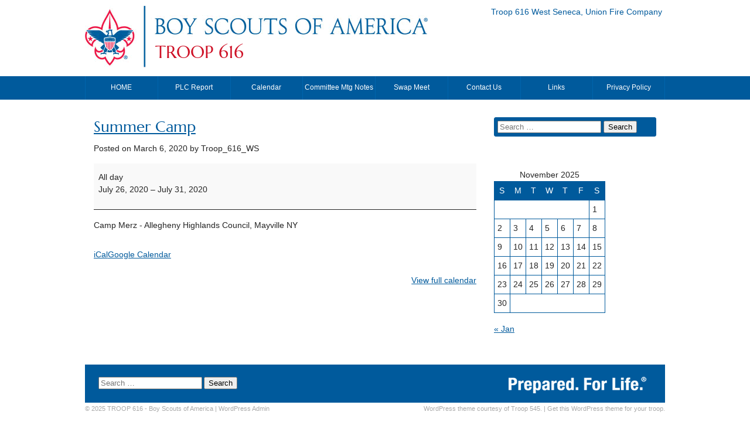

--- FILE ---
content_type: text/html; charset=UTF-8
request_url: https://www.gotroop616.org/mc-events/summer-camp/
body_size: 9936
content:
<!DOCTYPE html>

<html lang="en-US">

<head>

	<meta http-equiv="X-UA-Compatible" content="IE=edge,chrome=1"/>
	<meta charset="UTF-8">
	<meta name="viewport" content="width=device-width, initial-scale=1, maximum-scale=1" /> 
	<title>Summer Camp | TROOP 616TROOP 616 | Troop 616 West Seneca, Union Fire Company</title> 
	<!--[if (lt IE 9)&(!IEMobile)]>
		<script src="https://www.gotroop616.org/wp-content/themes/scouttroop-ns8l0x/js/css3-mediaqueries.js" /></script>
		<script src="https://www.gotroop616.org/wp-content/themes/scouttroop-ns8l0x/js/html5shiv.js"></script />
		<script src="https://www.gotroop616.org/wp-content/themes/scouttroop-ns8l0x/js/html5shiv-printshiv.js" /></script>
	<![endif]-->
	<link rel="pingback" href="https://www.gotroop616.org/xmlrpc.php" />
	<link rel="stylesheet" href='//fonts.googleapis.com/css?family=Marcellus&subset=latin-ext,latin' />
	<meta name='robots' content='index, follow, max-image-preview:large, max-snippet:-1, max-video-preview:-1' />
	<style>img:is([sizes="auto" i], [sizes^="auto," i]) { contain-intrinsic-size: 3000px 1500px }</style>
	
	<!-- This site is optimized with the Yoast SEO plugin v24.9 - https://yoast.com/wordpress/plugins/seo/ -->
	<meta property="og:locale" content="en_US" />
	<meta property="og:type" content="article" />
	<meta property="og:title" content="Summer Camp | TROOP 616" />
	<meta property="og:description" content="Camp Merz &#8211; Allegheny Highlands Council, Mayville NY" />
	<meta property="og:url" content="https://www.gotroop616.org/mc-events/summer-camp/" />
	<meta property="og:site_name" content="TROOP 616" />
	<meta property="article:publisher" content="https://www.facebook.com/Troop616WNY/" />
	<meta name="twitter:card" content="summary_large_image" />
	<script type="application/ld+json" class="yoast-schema-graph">{"@context":"https://schema.org","@graph":[{"@type":"WebPage","@id":"https://www.gotroop616.org/mc-events/summer-camp/","url":"https://www.gotroop616.org/mc-events/summer-camp/","name":"Summer Camp | TROOP 616","isPartOf":{"@id":"http://www.gotroop616.org.dream.website/#website"},"datePublished":"2020-03-07T01:09:20+00:00","breadcrumb":{"@id":"https://www.gotroop616.org/mc-events/summer-camp/#breadcrumb"},"inLanguage":"en-US","potentialAction":[{"@type":"ReadAction","target":["https://www.gotroop616.org/mc-events/summer-camp/"]}]},{"@type":"BreadcrumbList","@id":"https://www.gotroop616.org/mc-events/summer-camp/#breadcrumb","itemListElement":[{"@type":"ListItem","position":1,"name":"Home","item":"http://www.gotroop616.org.dream.website/"},{"@type":"ListItem","position":2,"name":"Summer Camp"}]},{"@type":"WebSite","@id":"http://www.gotroop616.org.dream.website/#website","url":"http://www.gotroop616.org.dream.website/","name":"TROOP 616","description":"Troop 616 West Seneca, Union Fire Company","publisher":{"@id":"http://www.gotroop616.org.dream.website/#organization"},"potentialAction":[{"@type":"SearchAction","target":{"@type":"EntryPoint","urlTemplate":"http://www.gotroop616.org.dream.website/?s={search_term_string}"},"query-input":{"@type":"PropertyValueSpecification","valueRequired":true,"valueName":"search_term_string"}}],"inLanguage":"en-US"},{"@type":"Organization","@id":"http://www.gotroop616.org.dream.website/#organization","name":"Troop 616","url":"http://www.gotroop616.org.dream.website/","logo":{"@type":"ImageObject","inLanguage":"en-US","@id":"http://www.gotroop616.org.dream.website/#/schema/logo/image/","url":"https://www.gotroop616.org/wp-content/uploads/2020/01/Scouts_CleanLogo_450x475.png","contentUrl":"https://www.gotroop616.org/wp-content/uploads/2020/01/Scouts_CleanLogo_450x475.png","width":450,"height":475,"caption":"Troop 616"},"image":{"@id":"http://www.gotroop616.org.dream.website/#/schema/logo/image/"},"sameAs":["https://www.facebook.com/Troop616WNY/"]}]}</script>
	<!-- / Yoast SEO plugin. -->


<link rel="alternate" type="application/rss+xml" title="TROOP 616 &raquo; Feed" href="https://www.gotroop616.org/feed/" />
<link rel="alternate" type="application/rss+xml" title="TROOP 616 &raquo; Comments Feed" href="https://www.gotroop616.org/comments/feed/" />
		<!-- This site uses the Google Analytics by MonsterInsights plugin v9.4.1 - Using Analytics tracking - https://www.monsterinsights.com/ -->
		<!-- Note: MonsterInsights is not currently configured on this site. The site owner needs to authenticate with Google Analytics in the MonsterInsights settings panel. -->
					<!-- No tracking code set -->
				<!-- / Google Analytics by MonsterInsights -->
		<script type="text/javascript">
/* <![CDATA[ */
window._wpemojiSettings = {"baseUrl":"https:\/\/s.w.org\/images\/core\/emoji\/16.0.1\/72x72\/","ext":".png","svgUrl":"https:\/\/s.w.org\/images\/core\/emoji\/16.0.1\/svg\/","svgExt":".svg","source":{"concatemoji":"https:\/\/www.gotroop616.org\/wp-includes\/js\/wp-emoji-release.min.js?ver=6.8.3"}};
/*! This file is auto-generated */
!function(s,n){var o,i,e;function c(e){try{var t={supportTests:e,timestamp:(new Date).valueOf()};sessionStorage.setItem(o,JSON.stringify(t))}catch(e){}}function p(e,t,n){e.clearRect(0,0,e.canvas.width,e.canvas.height),e.fillText(t,0,0);var t=new Uint32Array(e.getImageData(0,0,e.canvas.width,e.canvas.height).data),a=(e.clearRect(0,0,e.canvas.width,e.canvas.height),e.fillText(n,0,0),new Uint32Array(e.getImageData(0,0,e.canvas.width,e.canvas.height).data));return t.every(function(e,t){return e===a[t]})}function u(e,t){e.clearRect(0,0,e.canvas.width,e.canvas.height),e.fillText(t,0,0);for(var n=e.getImageData(16,16,1,1),a=0;a<n.data.length;a++)if(0!==n.data[a])return!1;return!0}function f(e,t,n,a){switch(t){case"flag":return n(e,"\ud83c\udff3\ufe0f\u200d\u26a7\ufe0f","\ud83c\udff3\ufe0f\u200b\u26a7\ufe0f")?!1:!n(e,"\ud83c\udde8\ud83c\uddf6","\ud83c\udde8\u200b\ud83c\uddf6")&&!n(e,"\ud83c\udff4\udb40\udc67\udb40\udc62\udb40\udc65\udb40\udc6e\udb40\udc67\udb40\udc7f","\ud83c\udff4\u200b\udb40\udc67\u200b\udb40\udc62\u200b\udb40\udc65\u200b\udb40\udc6e\u200b\udb40\udc67\u200b\udb40\udc7f");case"emoji":return!a(e,"\ud83e\udedf")}return!1}function g(e,t,n,a){var r="undefined"!=typeof WorkerGlobalScope&&self instanceof WorkerGlobalScope?new OffscreenCanvas(300,150):s.createElement("canvas"),o=r.getContext("2d",{willReadFrequently:!0}),i=(o.textBaseline="top",o.font="600 32px Arial",{});return e.forEach(function(e){i[e]=t(o,e,n,a)}),i}function t(e){var t=s.createElement("script");t.src=e,t.defer=!0,s.head.appendChild(t)}"undefined"!=typeof Promise&&(o="wpEmojiSettingsSupports",i=["flag","emoji"],n.supports={everything:!0,everythingExceptFlag:!0},e=new Promise(function(e){s.addEventListener("DOMContentLoaded",e,{once:!0})}),new Promise(function(t){var n=function(){try{var e=JSON.parse(sessionStorage.getItem(o));if("object"==typeof e&&"number"==typeof e.timestamp&&(new Date).valueOf()<e.timestamp+604800&&"object"==typeof e.supportTests)return e.supportTests}catch(e){}return null}();if(!n){if("undefined"!=typeof Worker&&"undefined"!=typeof OffscreenCanvas&&"undefined"!=typeof URL&&URL.createObjectURL&&"undefined"!=typeof Blob)try{var e="postMessage("+g.toString()+"("+[JSON.stringify(i),f.toString(),p.toString(),u.toString()].join(",")+"));",a=new Blob([e],{type:"text/javascript"}),r=new Worker(URL.createObjectURL(a),{name:"wpTestEmojiSupports"});return void(r.onmessage=function(e){c(n=e.data),r.terminate(),t(n)})}catch(e){}c(n=g(i,f,p,u))}t(n)}).then(function(e){for(var t in e)n.supports[t]=e[t],n.supports.everything=n.supports.everything&&n.supports[t],"flag"!==t&&(n.supports.everythingExceptFlag=n.supports.everythingExceptFlag&&n.supports[t]);n.supports.everythingExceptFlag=n.supports.everythingExceptFlag&&!n.supports.flag,n.DOMReady=!1,n.readyCallback=function(){n.DOMReady=!0}}).then(function(){return e}).then(function(){var e;n.supports.everything||(n.readyCallback(),(e=n.source||{}).concatemoji?t(e.concatemoji):e.wpemoji&&e.twemoji&&(t(e.twemoji),t(e.wpemoji)))}))}((window,document),window._wpemojiSettings);
/* ]]> */
</script>
<style id='wp-emoji-styles-inline-css' type='text/css'>

	img.wp-smiley, img.emoji {
		display: inline !important;
		border: none !important;
		box-shadow: none !important;
		height: 1em !important;
		width: 1em !important;
		margin: 0 0.07em !important;
		vertical-align: -0.1em !important;
		background: none !important;
		padding: 0 !important;
	}
</style>
<link rel='stylesheet' id='wp-block-library-css' href='https://www.gotroop616.org/wp-includes/css/dist/block-library/style.min.css?ver=6.8.3' type='text/css' media='all' />
<style id='classic-theme-styles-inline-css' type='text/css'>
/*! This file is auto-generated */
.wp-block-button__link{color:#fff;background-color:#32373c;border-radius:9999px;box-shadow:none;text-decoration:none;padding:calc(.667em + 2px) calc(1.333em + 2px);font-size:1.125em}.wp-block-file__button{background:#32373c;color:#fff;text-decoration:none}
</style>
<style id='global-styles-inline-css' type='text/css'>
:root{--wp--preset--aspect-ratio--square: 1;--wp--preset--aspect-ratio--4-3: 4/3;--wp--preset--aspect-ratio--3-4: 3/4;--wp--preset--aspect-ratio--3-2: 3/2;--wp--preset--aspect-ratio--2-3: 2/3;--wp--preset--aspect-ratio--16-9: 16/9;--wp--preset--aspect-ratio--9-16: 9/16;--wp--preset--color--black: #000000;--wp--preset--color--cyan-bluish-gray: #abb8c3;--wp--preset--color--white: #ffffff;--wp--preset--color--pale-pink: #f78da7;--wp--preset--color--vivid-red: #cf2e2e;--wp--preset--color--luminous-vivid-orange: #ff6900;--wp--preset--color--luminous-vivid-amber: #fcb900;--wp--preset--color--light-green-cyan: #7bdcb5;--wp--preset--color--vivid-green-cyan: #00d084;--wp--preset--color--pale-cyan-blue: #8ed1fc;--wp--preset--color--vivid-cyan-blue: #0693e3;--wp--preset--color--vivid-purple: #9b51e0;--wp--preset--gradient--vivid-cyan-blue-to-vivid-purple: linear-gradient(135deg,rgba(6,147,227,1) 0%,rgb(155,81,224) 100%);--wp--preset--gradient--light-green-cyan-to-vivid-green-cyan: linear-gradient(135deg,rgb(122,220,180) 0%,rgb(0,208,130) 100%);--wp--preset--gradient--luminous-vivid-amber-to-luminous-vivid-orange: linear-gradient(135deg,rgba(252,185,0,1) 0%,rgba(255,105,0,1) 100%);--wp--preset--gradient--luminous-vivid-orange-to-vivid-red: linear-gradient(135deg,rgba(255,105,0,1) 0%,rgb(207,46,46) 100%);--wp--preset--gradient--very-light-gray-to-cyan-bluish-gray: linear-gradient(135deg,rgb(238,238,238) 0%,rgb(169,184,195) 100%);--wp--preset--gradient--cool-to-warm-spectrum: linear-gradient(135deg,rgb(74,234,220) 0%,rgb(151,120,209) 20%,rgb(207,42,186) 40%,rgb(238,44,130) 60%,rgb(251,105,98) 80%,rgb(254,248,76) 100%);--wp--preset--gradient--blush-light-purple: linear-gradient(135deg,rgb(255,206,236) 0%,rgb(152,150,240) 100%);--wp--preset--gradient--blush-bordeaux: linear-gradient(135deg,rgb(254,205,165) 0%,rgb(254,45,45) 50%,rgb(107,0,62) 100%);--wp--preset--gradient--luminous-dusk: linear-gradient(135deg,rgb(255,203,112) 0%,rgb(199,81,192) 50%,rgb(65,88,208) 100%);--wp--preset--gradient--pale-ocean: linear-gradient(135deg,rgb(255,245,203) 0%,rgb(182,227,212) 50%,rgb(51,167,181) 100%);--wp--preset--gradient--electric-grass: linear-gradient(135deg,rgb(202,248,128) 0%,rgb(113,206,126) 100%);--wp--preset--gradient--midnight: linear-gradient(135deg,rgb(2,3,129) 0%,rgb(40,116,252) 100%);--wp--preset--font-size--small: 13px;--wp--preset--font-size--medium: 20px;--wp--preset--font-size--large: 36px;--wp--preset--font-size--x-large: 42px;--wp--preset--spacing--20: 0.44rem;--wp--preset--spacing--30: 0.67rem;--wp--preset--spacing--40: 1rem;--wp--preset--spacing--50: 1.5rem;--wp--preset--spacing--60: 2.25rem;--wp--preset--spacing--70: 3.38rem;--wp--preset--spacing--80: 5.06rem;--wp--preset--shadow--natural: 6px 6px 9px rgba(0, 0, 0, 0.2);--wp--preset--shadow--deep: 12px 12px 50px rgba(0, 0, 0, 0.4);--wp--preset--shadow--sharp: 6px 6px 0px rgba(0, 0, 0, 0.2);--wp--preset--shadow--outlined: 6px 6px 0px -3px rgba(255, 255, 255, 1), 6px 6px rgba(0, 0, 0, 1);--wp--preset--shadow--crisp: 6px 6px 0px rgba(0, 0, 0, 1);}:where(.is-layout-flex){gap: 0.5em;}:where(.is-layout-grid){gap: 0.5em;}body .is-layout-flex{display: flex;}.is-layout-flex{flex-wrap: wrap;align-items: center;}.is-layout-flex > :is(*, div){margin: 0;}body .is-layout-grid{display: grid;}.is-layout-grid > :is(*, div){margin: 0;}:where(.wp-block-columns.is-layout-flex){gap: 2em;}:where(.wp-block-columns.is-layout-grid){gap: 2em;}:where(.wp-block-post-template.is-layout-flex){gap: 1.25em;}:where(.wp-block-post-template.is-layout-grid){gap: 1.25em;}.has-black-color{color: var(--wp--preset--color--black) !important;}.has-cyan-bluish-gray-color{color: var(--wp--preset--color--cyan-bluish-gray) !important;}.has-white-color{color: var(--wp--preset--color--white) !important;}.has-pale-pink-color{color: var(--wp--preset--color--pale-pink) !important;}.has-vivid-red-color{color: var(--wp--preset--color--vivid-red) !important;}.has-luminous-vivid-orange-color{color: var(--wp--preset--color--luminous-vivid-orange) !important;}.has-luminous-vivid-amber-color{color: var(--wp--preset--color--luminous-vivid-amber) !important;}.has-light-green-cyan-color{color: var(--wp--preset--color--light-green-cyan) !important;}.has-vivid-green-cyan-color{color: var(--wp--preset--color--vivid-green-cyan) !important;}.has-pale-cyan-blue-color{color: var(--wp--preset--color--pale-cyan-blue) !important;}.has-vivid-cyan-blue-color{color: var(--wp--preset--color--vivid-cyan-blue) !important;}.has-vivid-purple-color{color: var(--wp--preset--color--vivid-purple) !important;}.has-black-background-color{background-color: var(--wp--preset--color--black) !important;}.has-cyan-bluish-gray-background-color{background-color: var(--wp--preset--color--cyan-bluish-gray) !important;}.has-white-background-color{background-color: var(--wp--preset--color--white) !important;}.has-pale-pink-background-color{background-color: var(--wp--preset--color--pale-pink) !important;}.has-vivid-red-background-color{background-color: var(--wp--preset--color--vivid-red) !important;}.has-luminous-vivid-orange-background-color{background-color: var(--wp--preset--color--luminous-vivid-orange) !important;}.has-luminous-vivid-amber-background-color{background-color: var(--wp--preset--color--luminous-vivid-amber) !important;}.has-light-green-cyan-background-color{background-color: var(--wp--preset--color--light-green-cyan) !important;}.has-vivid-green-cyan-background-color{background-color: var(--wp--preset--color--vivid-green-cyan) !important;}.has-pale-cyan-blue-background-color{background-color: var(--wp--preset--color--pale-cyan-blue) !important;}.has-vivid-cyan-blue-background-color{background-color: var(--wp--preset--color--vivid-cyan-blue) !important;}.has-vivid-purple-background-color{background-color: var(--wp--preset--color--vivid-purple) !important;}.has-black-border-color{border-color: var(--wp--preset--color--black) !important;}.has-cyan-bluish-gray-border-color{border-color: var(--wp--preset--color--cyan-bluish-gray) !important;}.has-white-border-color{border-color: var(--wp--preset--color--white) !important;}.has-pale-pink-border-color{border-color: var(--wp--preset--color--pale-pink) !important;}.has-vivid-red-border-color{border-color: var(--wp--preset--color--vivid-red) !important;}.has-luminous-vivid-orange-border-color{border-color: var(--wp--preset--color--luminous-vivid-orange) !important;}.has-luminous-vivid-amber-border-color{border-color: var(--wp--preset--color--luminous-vivid-amber) !important;}.has-light-green-cyan-border-color{border-color: var(--wp--preset--color--light-green-cyan) !important;}.has-vivid-green-cyan-border-color{border-color: var(--wp--preset--color--vivid-green-cyan) !important;}.has-pale-cyan-blue-border-color{border-color: var(--wp--preset--color--pale-cyan-blue) !important;}.has-vivid-cyan-blue-border-color{border-color: var(--wp--preset--color--vivid-cyan-blue) !important;}.has-vivid-purple-border-color{border-color: var(--wp--preset--color--vivid-purple) !important;}.has-vivid-cyan-blue-to-vivid-purple-gradient-background{background: var(--wp--preset--gradient--vivid-cyan-blue-to-vivid-purple) !important;}.has-light-green-cyan-to-vivid-green-cyan-gradient-background{background: var(--wp--preset--gradient--light-green-cyan-to-vivid-green-cyan) !important;}.has-luminous-vivid-amber-to-luminous-vivid-orange-gradient-background{background: var(--wp--preset--gradient--luminous-vivid-amber-to-luminous-vivid-orange) !important;}.has-luminous-vivid-orange-to-vivid-red-gradient-background{background: var(--wp--preset--gradient--luminous-vivid-orange-to-vivid-red) !important;}.has-very-light-gray-to-cyan-bluish-gray-gradient-background{background: var(--wp--preset--gradient--very-light-gray-to-cyan-bluish-gray) !important;}.has-cool-to-warm-spectrum-gradient-background{background: var(--wp--preset--gradient--cool-to-warm-spectrum) !important;}.has-blush-light-purple-gradient-background{background: var(--wp--preset--gradient--blush-light-purple) !important;}.has-blush-bordeaux-gradient-background{background: var(--wp--preset--gradient--blush-bordeaux) !important;}.has-luminous-dusk-gradient-background{background: var(--wp--preset--gradient--luminous-dusk) !important;}.has-pale-ocean-gradient-background{background: var(--wp--preset--gradient--pale-ocean) !important;}.has-electric-grass-gradient-background{background: var(--wp--preset--gradient--electric-grass) !important;}.has-midnight-gradient-background{background: var(--wp--preset--gradient--midnight) !important;}.has-small-font-size{font-size: var(--wp--preset--font-size--small) !important;}.has-medium-font-size{font-size: var(--wp--preset--font-size--medium) !important;}.has-large-font-size{font-size: var(--wp--preset--font-size--large) !important;}.has-x-large-font-size{font-size: var(--wp--preset--font-size--x-large) !important;}
:where(.wp-block-post-template.is-layout-flex){gap: 1.25em;}:where(.wp-block-post-template.is-layout-grid){gap: 1.25em;}
:where(.wp-block-columns.is-layout-flex){gap: 2em;}:where(.wp-block-columns.is-layout-grid){gap: 2em;}
:root :where(.wp-block-pullquote){font-size: 1.5em;line-height: 1.6;}
</style>
<link rel='stylesheet' id='theme-style-css' href='https://www.gotroop616.org/wp-content/themes/scouttroop-ns8l0x/style.css?ver=6.8.3' type='text/css' media='all' />
<style id='akismet-widget-style-inline-css' type='text/css'>

			.a-stats {
				--akismet-color-mid-green: #357b49;
				--akismet-color-white: #fff;
				--akismet-color-light-grey: #f6f7f7;

				max-width: 350px;
				width: auto;
			}

			.a-stats * {
				all: unset;
				box-sizing: border-box;
			}

			.a-stats strong {
				font-weight: 600;
			}

			.a-stats a.a-stats__link,
			.a-stats a.a-stats__link:visited,
			.a-stats a.a-stats__link:active {
				background: var(--akismet-color-mid-green);
				border: none;
				box-shadow: none;
				border-radius: 8px;
				color: var(--akismet-color-white);
				cursor: pointer;
				display: block;
				font-family: -apple-system, BlinkMacSystemFont, 'Segoe UI', 'Roboto', 'Oxygen-Sans', 'Ubuntu', 'Cantarell', 'Helvetica Neue', sans-serif;
				font-weight: 500;
				padding: 12px;
				text-align: center;
				text-decoration: none;
				transition: all 0.2s ease;
			}

			/* Extra specificity to deal with TwentyTwentyOne focus style */
			.widget .a-stats a.a-stats__link:focus {
				background: var(--akismet-color-mid-green);
				color: var(--akismet-color-white);
				text-decoration: none;
			}

			.a-stats a.a-stats__link:hover {
				filter: brightness(110%);
				box-shadow: 0 4px 12px rgba(0, 0, 0, 0.06), 0 0 2px rgba(0, 0, 0, 0.16);
			}

			.a-stats .count {
				color: var(--akismet-color-white);
				display: block;
				font-size: 1.5em;
				line-height: 1.4;
				padding: 0 13px;
				white-space: nowrap;
			}
		
</style>
<link rel='stylesheet' id='dashicons-css' href='https://www.gotroop616.org/wp-includes/css/dashicons.min.css?ver=6.8.3' type='text/css' media='all' />
<link rel='stylesheet' id='my-calendar-reset-css' href='https://www.gotroop616.org/wp-content/plugins/my-calendar/css/reset.css?ver=3.5.21' type='text/css' media='all' />
<style id='my-calendar-reset-inline-css' type='text/css'>

/* Styles by My Calendar - Joe Dolson https://www.joedolson.com/ */

.my-calendar-modal .event-title svg { background-color: #ffffed; padding: 3px; }
.mc-main .mc_general .event-title, .mc-main .mc_general .event-title a { background: #ffffed !important; color: #000000 !important; }
.mc-main .mc_general .event-title button { background: #ffffed !important; color: #000000 !important; }
.mc-main .mc_general .event-title a:hover, .mc-main .mc_general .event-title a:focus { background: #ffffff !important;}
.mc-main .mc_general .event-title button:hover, .mc-main .mc_general .event-title button:focus { background: #ffffff !important;}
.my-calendar-modal .event-title svg { background-color: #dd8585; padding: 3px; }
.mc-main .mc_meeting .event-title, .mc-main .mc_meeting .event-title a { background: #dd8585 !important; color: #000000 !important; }
.mc-main .mc_meeting .event-title button { background: #dd8585 !important; color: #000000 !important; }
.mc-main .mc_meeting .event-title a:hover, .mc-main .mc_meeting .event-title a:focus { background: #ffb8b8 !important;}
.mc-main .mc_meeting .event-title button:hover, .mc-main .mc_meeting .event-title button:focus { background: #ffb8b8 !important;}
.my-calendar-modal .event-title svg { background-color: #64d613; padding: 3px; }
.mc-main .mc_camping .event-title, .mc-main .mc_camping .event-title a { background: #64d613 !important; color: #000000 !important; }
.mc-main .mc_camping .event-title button { background: #64d613 !important; color: #000000 !important; }
.mc-main .mc_camping .event-title a:hover, .mc-main .mc_camping .event-title a:focus { background: #97ff46 !important;}
.mc-main .mc_camping .event-title button:hover, .mc-main .mc_camping .event-title button:focus { background: #97ff46 !important;}
.my-calendar-modal .event-title svg { background-color: #dd1818; padding: 3px; }
.mc-main .mc_plc .event-title, .mc-main .mc_plc .event-title a { background: #dd1818 !important; color: #ffffff !important; }
.mc-main .mc_plc .event-title button { background: #dd1818 !important; color: #ffffff !important; }
.mc-main .mc_plc .event-title a:hover, .mc-main .mc_plc .event-title a:focus { background: #aa0000 !important;}
.mc-main .mc_plc .event-title button:hover, .mc-main .mc_plc .event-title button:focus { background: #aa0000 !important;}
.my-calendar-modal .event-title svg { background-color: #78bec9; padding: 3px; }
.mc-main .mc_volunteer-opportunity .event-title, .mc-main .mc_volunteer-opportunity .event-title a { background: #78bec9 !important; color: #000000 !important; }
.mc-main .mc_volunteer-opportunity .event-title button { background: #78bec9 !important; color: #000000 !important; }
.mc-main .mc_volunteer-opportunity .event-title a:hover, .mc-main .mc_volunteer-opportunity .event-title a:focus { background: #abf1fc !important;}
.mc-main .mc_volunteer-opportunity .event-title button:hover, .mc-main .mc_volunteer-opportunity .event-title button:focus { background: #abf1fc !important;}
.my-calendar-modal .event-title svg { background-color: #db9669; padding: 3px; }
.mc-main .mc_merit-badge .event-title, .mc-main .mc_merit-badge .event-title a { background: #db9669 !important; color: #000000 !important; }
.mc-main .mc_merit-badge .event-title button { background: #db9669 !important; color: #000000 !important; }
.mc-main .mc_merit-badge .event-title a:hover, .mc-main .mc_merit-badge .event-title a:focus { background: #ffc99c !important;}
.mc-main .mc_merit-badge .event-title button:hover, .mc-main .mc_merit-badge .event-title button:focus { background: #ffc99c !important;}
.my-calendar-modal .event-title svg { background-color: #c9ace2; padding: 3px; }
.mc-main .mc_event .event-title, .mc-main .mc_event .event-title a { background: #c9ace2 !important; color: #000000 !important; }
.mc-main .mc_event .event-title button { background: #c9ace2 !important; color: #000000 !important; }
.mc-main .mc_event .event-title a:hover, .mc-main .mc_event .event-title a:focus { background: #fcdfff !important;}
.mc-main .mc_event .event-title button:hover, .mc-main .mc_event .event-title button:focus { background: #fcdfff !important;}
.my-calendar-modal .event-title svg { background-color: #eded10; padding: 3px; }
.mc-main .mc_court-of-honor .event-title, .mc-main .mc_court-of-honor .event-title a { background: #eded10 !important; color: #000000 !important; }
.mc-main .mc_court-of-honor .event-title button { background: #eded10 !important; color: #000000 !important; }
.mc-main .mc_court-of-honor .event-title a:hover, .mc-main .mc_court-of-honor .event-title a:focus { background: #ffff43 !important;}
.mc-main .mc_court-of-honor .event-title button:hover, .mc-main .mc_court-of-honor .event-title button:focus { background: #ffff43 !important;}
.mc-main, .mc-event, .my-calendar-modal, .my-calendar-modal-overlay {--close-button: #b32d2e; --search-highlight-bg: #f5e6ab; --navbar-background: transparent; --nav-button-bg: #fff; --nav-button-color: #313233; --nav-button-border: #313233; --nav-input-border: #313233; --nav-input-background: #fff; --nav-input-color: #313233; --grid-cell-border: #0000001f; --grid-header-border: #313233; --grid-header-color: #313233; --grid-header-bg: transparent; --grid-cell-background: transparent; --current-day-border: #313233; --current-day-color: #313233; --current-day-bg: transparent; --date-has-events-bg: #313233; --date-has-events-color: #f6f7f7; --primary-dark: #313233; --primary-light: #f6f7f7; --secondary-light: #fff; --secondary-dark: #000; --highlight-dark: #646970; --highlight-light: #f0f0f1; --calendar-heading: clamp( 1.125rem, 24px, 2.5rem ); --event-title: clamp( 1.25rem, 24px, 2.5rem ); --grid-date: 16px; --grid-date-heading: clamp( .75rem, 16px, 1.5rem ); --modal-title: 1.5rem; --navigation-controls: clamp( .75rem, 16px, 1.5rem ); --card-heading: 1.125rem; --list-date: 1.25rem; --author-card: clamp( .75rem, 14px, 1.5rem); --single-event-title: clamp( 1.25rem, 24px, 2.5rem ); --mini-time-text: clamp( .75rem, 14px 1.25rem ); --list-event-date: 1.25rem; --list-event-title: 1.2rem; --category-mc_general: #ffffed; --category-mc_meeting: #dd8585; --category-mc_camping: #64d613; --category-mc_plc: #dd1818; --category-mc_volunteer-opportunity: #78bec9; --category-mc_merit-badge: #db9669; --category-mc_event: #c9ace2; --category-mc_court-of-honor: #eded10; }
</style>
<script type="text/javascript" src="https://www.gotroop616.org/wp-includes/js/jquery/jquery.min.js?ver=3.7.1" id="jquery-core-js"></script>
<script type="text/javascript" src="https://www.gotroop616.org/wp-includes/js/jquery/jquery-migrate.min.js?ver=3.4.1" id="jquery-migrate-js"></script>
<script type="text/javascript" src="https://www.gotroop616.org/wp-content/themes/scouttroop-ns8l0x/js/jquery.flexnav.min.js?ver=6.8.3" id="scouttroop_flexnav-js"></script>
<script type="text/javascript" src="https://www.gotroop616.org/wp-content/themes/scouttroop-ns8l0x/js/jquery.hoverIntent.minified.js?ver=6.8.3" id="scouttroop_hoverIntent-js"></script>
<link rel="https://api.w.org/" href="https://www.gotroop616.org/wp-json/" /><link rel="EditURI" type="application/rsd+xml" title="RSD" href="https://www.gotroop616.org/xmlrpc.php?rsd" />
<meta name="generator" content="WordPress 6.8.3" />
<link rel='shortlink' href='https://www.gotroop616.org/?p=171' />
<link rel="alternate" title="oEmbed (JSON)" type="application/json+oembed" href="https://www.gotroop616.org/wp-json/oembed/1.0/embed?url=https%3A%2F%2Fwww.gotroop616.org%2Fmc-events%2Fsummer-camp%2F" />
<link rel="alternate" title="oEmbed (XML)" type="text/xml+oembed" href="https://www.gotroop616.org/wp-json/oembed/1.0/embed?url=https%3A%2F%2Fwww.gotroop616.org%2Fmc-events%2Fsummer-camp%2F&#038;format=xml" />
<link rel='canonical' href='https://www.gotroop616.org/mc-events/summer-camp/?mc_id=256' />
<link rel="icon" href="https://www.gotroop616.org/wp-content/uploads/2020/01/Scouts_CleanLogo_450x475-150x150.png" sizes="32x32" />
<link rel="icon" href="https://www.gotroop616.org/wp-content/uploads/2020/01/Scouts_CleanLogo_450x475.png" sizes="192x192" />
<link rel="apple-touch-icon" href="https://www.gotroop616.org/wp-content/uploads/2020/01/Scouts_CleanLogo_450x475.png" />
<meta name="msapplication-TileImage" content="https://www.gotroop616.org/wp-content/uploads/2020/01/Scouts_CleanLogo_450x475.png" />
	
</head>

<body class="wp-singular mc-events-template-default single single-mc-events postid-171 wp-theme-scouttroop-ns8l0x single-mc-mc_body_256 single-body-event single-mc_camping single-mc_no-location single-past-event single-mc_primary_camping single-nonrecurring single-mc-6-days single-mc-start-23-00 single-ungrouped single-mc-event-16 single-multidate single-mc-event single-mc_rel_camping">

<p class="skip"><a accesskey="C" href="#wrapper">Skip to content</a>. <a accesskey="N" href="#main-navigation">Skip to main navigation</a>.</p>

<header id="page-header">
<div id="charter-box">Troop 616 West Seneca, Union Fire Company</div>
<a href="https://www.gotroop616.org/" title="TROOP 616" 
rel="home"><img id="mobile-logo" src="https://www.gotroop616.org/wp-content/themes/scouttroop-ns8l0x/images/Universal_Emblem_tiny.gif" alt="B.S.A. 
Fleur De Lis" /><img id="fleurdelis" src="https://www.gotroop616.org/wp-content/themes/scouttroop-ns8l0x/images/Universal_Emblem_bar.png" alt="B.S.A. 
Fleur De Lis" /><img id="brand" src="https://www.gotroop616.org/wp-content/themes/scouttroop-ns8l0x/images/bsa_brand.png" alt="Boy Scouts of America (R)"/></a>
<span id="site-name"><a href="https://www.gotroop616.org/" title="TROOP 616" 
rel="home">TROOP 616</a></span>
</header>
<div  id="main-navigation">
	<div class="menu-button">Menu</div>
		<nav class="menu-top-menu-container"><ul data-breakpoint="767" id="menu-top-menu" class="flexnav"><li id="menu-item-20" class="menu-item menu-item-type-post_type menu-item-object-page menu-item-home menu-item-20"><a href="https://www.gotroop616.org/">HOME</a></li>
<li id="menu-item-120" class="menu-item menu-item-type-post_type menu-item-object-page menu-item-120"><a href="https://www.gotroop616.org/plc-report/">PLC Report</a></li>
<li id="menu-item-51" class="menu-item menu-item-type-post_type menu-item-object-page menu-item-51"><a href="https://www.gotroop616.org/my-calendar/">Calendar</a></li>
<li id="menu-item-119" class="menu-item menu-item-type-post_type menu-item-object-page menu-item-119"><a href="https://www.gotroop616.org/committee-mtg-notes/">Committee Mtg Notes</a></li>
<li id="menu-item-195" class="menu-item menu-item-type-post_type menu-item-object-page menu-item-195"><a href="https://www.gotroop616.org/swap-meet/">Swap Meet</a></li>
<li id="menu-item-71" class="menu-item menu-item-type-post_type menu-item-object-page menu-item-71"><a href="https://www.gotroop616.org/contact-us/">Contact Us</a></li>
<li id="menu-item-137" class="menu-item menu-item-type-post_type menu-item-object-page menu-item-137"><a href="https://www.gotroop616.org/links/">Links</a></li>
<li id="menu-item-148" class="menu-item menu-item-type-post_type menu-item-object-page menu-item-privacy-policy menu-item-148"><a rel="privacy-policy" href="https://www.gotroop616.org/privacy-policy/">Privacy Policy</a></li>
</ul></nav></div>
<div id="wrapper">	<div id="page-content">
		<div id="content-wide">
			<section>					
		
				
																<article id="post-171" class="post-171 mc-events type-mc-events status-publish hentry mc-event-category-camping">
    <header>
		        <h1 class="entry-title">
            <a href="https://www.gotroop616.org/mc-events/summer-camp/" title=" Summer Camp" rel="bookmark">
                 Summer Camp            </a>
        </h1>
        <p class="entry-meta">
            Posted on <time datetime="March 6, 2020">March 6, 2020</time> 
            by Troop_616_WS 
                </p>
    </header>
    <article id='mc_single_26_256-single-256' class='mc-mc_single_256 single-event mc_camping mc_no-location past-event mc_primary_camping nonrecurring mc-6-days mc-start-23-00 ungrouped mc-event-16 multidate mc-event mc_rel_camping'><header>	<span class="summary screen-reader-text">Summer Camp</span></header><div id='mc_single_26_256-single-details-256' class='details no-image' aria-labelledby='mc_256-title-'>

	
	<div class='time-block'>
		<span class='mc-icon' aria-hidden='true'></span>
		<p><span class="time-wrapper"> <span class='event-time'>All day</span>  </span><br /><span class="date-wrapper"><span class='mc-start-date dtstart' title='2020-07-26T00:00:00-05:00' content='2020-07-26T00:00:00-05:00'>July 26, 2020</span> <span class='date-separator'> &ndash; </span> <span class="event-time dtend">July 31, 2020</span></span></p>
	</div>
		<div class='longdesc description'><p>Camp Merz - Allegheny Highlands Council, Mayville NY</p>
</div>
		<div class="sharing">	<p class='ical'><a class='ical' rel='nofollow' href='https://www.gotroop616.org/mc-events/summer-camp/?vcal=256' aria-describedby='mc_256-title-'>iCal</a></p>	<p class='gcal'><a href='https://www.google.com/calendar/render?action=TEMPLATE&#038;dates=20200726/20200801&#038;sprop=website:https://www.gotroop616.org/mc-events/summer-camp/?mc_id=256&#038;text=Summer+Camp&#038;location=&#038;sprop=name:TROOP+616&#038;details=Camp+Merz+-+Allegheny+Highlands+Council%2C+Mayville+NY&#038;sf=true&#038;output=xml' class='gcal external' rel='nofollow' aria-describedby='mc_256-title-'><span class='mc-icon' aria-hidden='true'></span>Google Calendar</a></p></div>
		<p class='view-full'><a href='https://www.gotroop616.org/mc-events/summer-camp/'>View full calendar</a></p></div><!--end .details--></article><p></p></article>					
					
					
								
			</section>		
		</div> <!-- End content-wide -->

				<aside>
		<section>
			<article>
	<div id="secondary" class="sidebar-container" role="complementary">
		<div class="sidebar-inner">
			<div class="widget-area">
				<div id="search-2" class="widget-container widget_search"><form role="search" method="get" class="search-form" action="https://www.gotroop616.org/">
				<label>
					<span class="screen-reader-text">Search for:</span>
					<input type="search" class="search-field" placeholder="Search &hellip;" value="" name="s" />
				</label>
				<input type="submit" class="search-submit" value="Search" />
			</form></div><div id="calendar-3" class="widget-container widget_calendar"><div id="calendar_wrap" class="calendar_wrap"><table id="wp-calendar" class="wp-calendar-table">
	<caption>November 2025</caption>
	<thead>
	<tr>
		<th scope="col" aria-label="Sunday">S</th>
		<th scope="col" aria-label="Monday">M</th>
		<th scope="col" aria-label="Tuesday">T</th>
		<th scope="col" aria-label="Wednesday">W</th>
		<th scope="col" aria-label="Thursday">T</th>
		<th scope="col" aria-label="Friday">F</th>
		<th scope="col" aria-label="Saturday">S</th>
	</tr>
	</thead>
	<tbody>
	<tr>
		<td colspan="6" class="pad">&nbsp;</td><td>1</td>
	</tr>
	<tr>
		<td>2</td><td id="today">3</td><td>4</td><td>5</td><td>6</td><td>7</td><td>8</td>
	</tr>
	<tr>
		<td>9</td><td>10</td><td>11</td><td>12</td><td>13</td><td>14</td><td>15</td>
	</tr>
	<tr>
		<td>16</td><td>17</td><td>18</td><td>19</td><td>20</td><td>21</td><td>22</td>
	</tr>
	<tr>
		<td>23</td><td>24</td><td>25</td><td>26</td><td>27</td><td>28</td><td>29</td>
	</tr>
	<tr>
		<td>30</td>
		<td class="pad" colspan="6">&nbsp;</td>
	</tr>
	</tbody>
	</table><nav aria-label="Previous and next months" class="wp-calendar-nav">
		<span class="wp-calendar-nav-prev"><a href="https://www.gotroop616.org/2020/01/">&laquo; Jan</a></span>
		<span class="pad">&nbsp;</span>
		<span class="wp-calendar-nav-next">&nbsp;</span>
	</nav></div></div>			</div><!-- .widget-area -->
		</div><!-- .sidebar-inner -->
	</div><!-- #secondary -->
			</article>
		</section>
		</aside>
 	</div> <!-- End page-content -->

			
	<footer>
		<div class="footer-third">	
			<form role="search" method="get" class="search-form" action="https://www.gotroop616.org/">
				<label>
					<span class="screen-reader-text">Search for:</span>
					<input type="search" class="search-field" placeholder="Search &hellip;" value="" name="s" />
				</label>
				<input type="submit" class="search-submit" value="Search" />
			</form>					</div>

		<div class="footer-third">
			&nbsp;
					
		</div>

		<div class="footer-third">
			<img id="footer-prepared" src="https://www.gotroop616.org/wp-content/themes/scouttroop-ns8l0x/images/prepared_standard_rev.gif" alt="Do Your Best!">	
						
		</div>
		
		<div class="clear-both"></div>
	</footer>
	<div id="credit-left">
		<div class="no-mobile">
			&copy; 2025 TROOP 616 - <a href="http://www.scouting.org/">Boy Scouts of America</a> | <a href="https://www.gotroop616.org/wp-admin/"><span class="no-mobile">WordPress </span>Admin</a>
		</div>
		<div class="mobile-only">
			&copy; 2025 TROOP 616 - <a href="http://www.scouting.org/">Boy Scouts of America</a><br /><a href="https://www.gotroop616.org/wp-admin/"><span class="no-mobile">WordPress </span>Admin</a>
		</div>
	</div>
	
	<div id="credit">
		<div class="no-mobile">
			<a href='http://troop545.org'>WordPress theme courtesy of Troop 545.</a> | <a href="http://www.handsomeweb.com/scouts/">Get this WordPress theme for your troop.</a>
		</div>	
		<div class="mobile-only">
			<a href='http://troop545.org'>WordPress theme courtesy of Troop 545.</a><br /><a href="http://www.handsomeweb.com/scouts/">Get this WordPress theme for your troop.</a>
		</div>					
	</div>
</div>

<!--
 _____                                   _     ______           _      _  __       
|  __ \                                 | |   |  ____|         | |    (_)/ _| 
| |__) | __ ___ _ __   __ _ _ __ ___  __| |   | |__ ___  _ __  | |     _| |_ ___  
|  ___/ '__/ _ \ '_ \ / _` | '__/ _ \/ _` |   |  __/ _ \| '__| | |    | |  _/ _ \ 
| |   | | |  __/ |_) | (_| | | |  __/ (_| |_  | | | (_) | |    | |____| | ||  __/_
|_|   |_|  \___| .__/ \__,_|_|  \___|\__,_(_) |_|  \___/|_|    |______|_|_| \___(_) 
               | |                                            
               |_|                                            
-->
     
<script type="speculationrules">
{"prefetch":[{"source":"document","where":{"and":[{"href_matches":"\/*"},{"not":{"href_matches":["\/wp-*.php","\/wp-admin\/*","\/wp-content\/uploads\/*","\/wp-content\/*","\/wp-content\/plugins\/*","\/wp-content\/themes\/scouttroop-ns8l0x\/*","\/*\\?(.+)"]}},{"not":{"selector_matches":"a[rel~=\"nofollow\"]"}},{"not":{"selector_matches":".no-prefetch, .no-prefetch a"}}]},"eagerness":"conservative"}]}
</script>
<script type="text/javascript" src="https://www.gotroop616.org/wp-includes/js/dist/dom-ready.min.js?ver=f77871ff7694fffea381" id="wp-dom-ready-js"></script>
<script type="text/javascript" src="https://www.gotroop616.org/wp-includes/js/dist/hooks.min.js?ver=4d63a3d491d11ffd8ac6" id="wp-hooks-js"></script>
<script type="text/javascript" src="https://www.gotroop616.org/wp-includes/js/dist/i18n.min.js?ver=5e580eb46a90c2b997e6" id="wp-i18n-js"></script>
<script type="text/javascript" id="wp-i18n-js-after">
/* <![CDATA[ */
wp.i18n.setLocaleData( { 'text direction\u0004ltr': [ 'ltr' ] } );
/* ]]> */
</script>
<script type="text/javascript" src="https://www.gotroop616.org/wp-includes/js/dist/a11y.min.js?ver=3156534cc54473497e14" id="wp-a11y-js"></script>
<script type="text/javascript" id="mc.mcjs-js-extra">
/* <![CDATA[ */
var my_calendar = {"grid":"modal","list":"modal","mini":"modal","ajax":"true","links":"true","newWindow":"New tab","subscribe":"Subscribe","export":"Export"};
/* ]]> */
</script>
<script type="text/javascript" src="https://www.gotroop616.org/wp-content/plugins/my-calendar/js/mcjs.min.js?ver=3.5.21" id="mc.mcjs-js"></script>
<script type="text/javascript" id="mc-modal-js-extra">
/* <![CDATA[ */
var mcm = {"context":""};
/* ]]> */
</script>
<script type="text/javascript" src="https://www.gotroop616.org/wp-content/plugins/my-calendar/js/modal/accessible-modal-window-aria.min.js?ver=3.5.21" id="mc-modal-js"></script>
	<script>
	jQuery(document).ready(function($){
		jQuery(".flexnav").flexNav({ 'animationSpeed' : 50, 'calcItemWidths': true, 'hoverIntent': true, 'hoverIntentTimeout': 25, 'hover': true }); 
	});
</script>
</body>
</html>

--- FILE ---
content_type: text/css
request_url: https://www.gotroop616.org/wp-content/themes/scouttroop-ns8l0x/style.css?ver=6.8.3
body_size: 5557
content:
/*
Theme Name: Scout Troop
Theme URI: http://handsomeweb.com/scouts
Author: HandsomeWeb, LLC
Author URI: http://handsomeweb.com/
Description: A theme to allow a Scout Troop an easy-to-manage website.  Official red and blue, and styling for almost any HTML markup.  The theme is responsive, so you will not need a mobile site, it will just render correctly.
Version: 1.26
License: B.S.A. owns the copyright to some included images and has registered trademarks that are included.  The author of the theme gives permission to any Troop, Council, Charter Organization or District of Boy Scouts of America to use all other parts of the theme.
Text Domain: scouttroop


The author of the theme wants you to do what ever you want to with it.
flexnav by Jason Weaver http://jasonweaver.name/lab/flexiblenavigation/
*/

/* http://meyerweb.com/eric/tools/css/reset/ v2.0 | 20110126 License: none (public domain) */
html,body,div,span,applet,object,iframe,h1,h2,h3,h4,h5,h6,p,blockquote,pre,a,abbr,acronym,address,big,cite,code,del,dfn,em,img,ins,kbd,q,s,samp,small,strike,strong,sub,sup,tt,var,b,u,i,center,dl,dt,dd,ol,ul,li,fieldset,form,label,legend,table,caption,tbody,tfoot,thead,tr,th,td,article,aside,canvas,details,embed,figure,figcaption,footer,header,hgroup,menu,nav,output,ruby,section,summary,time,mark,audio,video {
margin:0;padding:0;border:0;font-size:100%;font:inherit;vertical-align:baseline;}
/* HTML5 display-role reset for older browsers */
article,aside,details,figcaption,figure,footer,header,hgroup,menu,nav,section {display:block;}
body {line-height:1;}
ol,ul {list-style:none;}
blockquote,q {quotes:none;}
blockquote:before,blockquote:after,q:before,q:after {content:'';content:none;}
table {border-collapse:collapse;border-spacing:0;}

/* Always show the vertical scroll bar so content doesn't shift right and left between long and short pages - Large Devices Only*/
@media only screen and (min-device-width : 900px) {
	html {overflow-y: scroll;}
}

/* ------------------------------------------------------
   Loading the fonts locally so we can avoid the ugly
	 font rendering in Chrome.
	 ------------------------------------------------------*/ 
@font-face {
    font-family: 'marcellusregular';
    src: url('./fonts/marcellus-regular-webfont.eot');
    src: url('./fonts/marcellus-regular-webfont.eot?#iefix') format('embedded-opentype'),
         url('./fonts/marcellus-regular-webfont.woff') format('woff'),
         url('./fonts/marcellus-regular-webfont.ttf') format('truetype'),
         url('./fonts/marcellus-regular-webfont.svg#marcellusregular') format('svg');
    font-weight: normal;
    font-style: normal;

}
/* the fix ! simply ADD this block BELOW the above block */
@media screen and (-webkit-min-device-pixel-ratio:0) {
    @font-face {
        font-family: 'marcellusregular';
            src: url('./fonts/marcellus-regular-webfont.svg#marcellusregular') format('svg');
    }
}

/* ------------------------------------------------------
   Main Page Divisions
	 ------------------------------------------------------*/
body {  
	background-color: #fff; 
  font-size: 85%; 
	line-height: 160%;
	font-family: Helvetica, Arial, sans-serif;
	width: 100%;    
  color: #252525;
}

/* -------------------- Page Header  --------------------*/
.skip { /* This is for accessibility links. */
	display:none;
}
header#page-header {
	max-width:990px;
	width: 97%;
	height: 110px;
	padding: 10px 0 10px 0;
	margin: 0 auto 0 auto;
}
#mobile-logo {
	float:left;
	display: none;
}
#site-name {
	font-family: marcellusregular, Marcellus, "Trajan Pro", serif;
	font-size: 30px;
	line-height: 100%;
	margin-top:0;
	white-space: nowrap;
	padding-left:3px;
}
#site-name a, #site-name a:visited {
	text-decoration: none;
	color: #CE1126;	
}
#site-name a:hover {
	color: #CE1126;	
}
#fleurdelis {
	float:left;
	width:11.8181818%;
}
#brand {
	width:47.27272727%;
}
#charter-box {
	width: 33%;
	float: right;
	text-align: right;
	color: #005A9C;	
	padding-right:5px;
} 

/* -------------------- Content Wrapper --------------------*/
#wrapper {
	max-width:990px;
	width: 97%;
	padding: 15px 0 10px 0;
	margin: 0 auto 0 auto;
	background: #fff;
}
.content-third {
	width: 32.323%; 
	margin-left: 1.515%;
	float:left;
	overflow-x:hidden;
}
.content-third:first-child {
	margin-left: 0%;
}
#page-content { /* Need a margin from the two floating elements */
	width: 100%;
	padding: 15px 0 15px;
	overflow-y:auto;
}
#content-wide {
	width: 66%;
	margin: 0 1.5% 0 1.5%;
	float: left;
	overflow-x:hidden;
}
aside {
	width: 28%;
	margin: 0 1.5% 0 1.4%;
	float: right;
	overflow-x:hidden;
}
#content-full {
	width: 96.5%;
	margin: 0 1.75% 0 1.75%;
	overflow-x:hidden;
}
.clear-both {
	clear:both;
}
.mobile-only {
	display:none;
}

/* -------------------- Sidebar Widget Areas --------------------*/
#secondary .widget-area .widget-container {
	padding-bottom: 20px;
}

/* -------------------- Page Footer --------------------*/
footer {
	width: 96.5%;
	padding: 10px 1.75% 10px 1.75%;
	margin-top: 15px;
	background-color: #005A9C;
	color: #efefef;
	clear:both;
	font-size: 85%;
	overflow-x:hidden;
}
div.footer-third {
	margin:5px 0 0 0;
	padding:0;
	float:left;
	width:33%;
}
div.footer-third .widget-container {
	padding-bottom: 10px;	
}
div.footer-third .widget-container:last-child {
	padding-bottom: 0px;	
}
div.footer-third ul li {
	list-style-type: square;
}
div.footer-third ul li ul li {
	list-style-type: disc;
}
div.footer-third ol li {
	list-style-type: lower-alpha;
}
#credit {
	width: 49%;
	text-align:right;
	color: #aaa;
	font-size:80%;
	float:right;
}
#credit-left {
	width: 49%;
	text-align:left;
	color: #aaa;
	font-size:80%;
	float:left;
}
footer div div div li {
	list-style-type:none;
	line-height: 125%;
	width:66%;
}
/* -------------------- Search Box --------------------*/
form.search-form {
	margin-bottom: 25px;
	background-color: #005A9C;
	color:white;
	padding:5px;
	border:1px solid #005A9C;
	border-radius: 3px;
	font-weight:bold;
}
footer form.search-form {
	margin-bottom:0;
}

/* -------------------- Front Page Only --------------------*/
#front-pic {
	width: 66.161%;
	float: left;
	clear: left;
}
#front-image {
	max-width: 100%;
	clear: left;
	height: auto;
}
#front-image-bottom {
	max-width: 100%;
	display:none;
	height: auto;
}
#front-first {
	width: 32.323%;
	float: right;
}
#front-first img {
	max-width: 100% /* in case someone puts an image here. */
	height: auto;
}
#front-bottom { /*The bottom must clear the top content. */
	width: 100%; 
	clear:both; 
	padding-top: 15px;
	overflow-y:auto;
}
	 
/* ------------------------------------------------------
   Typography
	 ------------------------------------------------------*/

/* -------------------- Headings --------------------*/
h1,h2 {
	font-family: marcellusregular, Marcellus, "Trajan Pro", serif;
	font-size: 190%;
	line-height: 130%;
	margin: 0 0 10px 0;
	color: #005A9C;
	clear:both;
}
article.post {
	margin-top:25px;
	margin-bottom:30px;
}
article.post:first-child {
	margin-top:0;
}
h1 + h2 {
	font-size:180%;
}
h3 {
	font-family: marcellusregular, Marcellus, "Trajan Pro", serif;
	font-size: 170%;
	line-height: 130%;
	margin: 0 0 10px 0;
	color: #005A9C;
}
h4 {
	font-family: marcellusregular, Marcellus, "Trajan Pro", serif;
	font-size: 150%;
	line-height: 130%;
	margin: 0 0 10px 0;
	color: #005A9C;
}
h5 {
	font-family: marcellusregular, Marcellus, "Trajan Pro", serif;
	font-size: 130%;
	line-height: 130%;
	margin: 0 0 7px 0;
	color: #CE1126;
}
h6 {
	font-family: marcellusregular, Marcellus, "Trajan Pro", serif;
	font-size: 110%;
	line-height: 130%;
	margin: 0 0 5px 0;
	color: #CE1126;
}
#wrapper img {
	height:auto;
}
footer .footer-third h1, footer .footer-third h2, footer .footer-third h3, 
footer .footer-third h3, footer .footer-third h4, footer .footer-third h6, 
footer .footer-third a, footer .footer-third a:visited, footer .footer-third ul {
	color: #fff !important;	
}

/* ------------------ Required by WordPress ----------------*/
.alignnone {
    margin: 5px 20px 20px 0;
}
div.aligncenter {
	text-align:center;
	margin-left:auto;
	margin-right:auto;
	margin-top:5px;
	margin-bottom:5px;
	max-width: 100%;
	width:100%;
	height:auto;
	display:block;
}
.alignleft {
	float:left;
}
.alignright {
	float:right;
}
.bypostauthor {
	font-weight:bold;
}
.wp-caption.alignright, 
figure.alignright  {
	margin-left:10px;
	max-width:50%;
}
.wp-caption.alignleft, 
figure.alignleft {
	margin-right:10px;
	max-width:50%;
}
div.aligncenter img {
	max-width:100%;
	height:auto;
}
.wp-caption img, 
figure img {
	width:100%;
	max-width:100%;
	height:auto;
	border:0;
	padding:0;
	margin:0;
}
p.wp-caption-text, 
figure {
	width:98%;
	padding:0 1% 10px 1%;
	text-align:center;
	margin:0;
	font-size:80%;
	font-weight:bold;
	color:black;
}
.gallery-caption {
	color: #005A9C;
}
form.search-form label span {
	display:none;
}
.sticky {
	background-color: #FCFCFC;
}

/* -------------------- Content --------------------*/
p {
	margin-top: 5px;
	margin-bottom: 15px;
}
footer p {
	margin:0;
	line-height: 130%;
}
strong {
	font-weight: bold;
}

/* -------------------- Tables --------------------*/
table {
	margin: 10px 0 17px 0;
	border-collapse:collapse;
}
table, 
td, 
th {
	border: 1px solid #005A9C;
}
th {
	color: #fff;
	background-color: #005A9C;
}
td, 
th {
	padding: 5px;
}

/* -------------------- Blockquotes --------------------*/
blockquote {
	background-color: #F1EADA;
	color: #005A9C;
	margin: 15px 35px 17px 35px;
	border-left: 4px solid #CE1126;
	padding: 10px;
	font-size: 150%;
	line-height: 120%;
	font-family: Georgia, "Times New Roman", Times, "New York", serif;
	font-style: italic;
}

/* -------------------- Lists --------------------*/
#wrapper ol {
	margin-left: 30px;
	line-height: 130%;
	margin-bottom: 10px;
	list-style-type: decimal;
}
#wrapper  ul {
	margin-left: 30px;
	line-height: 130%;
	margin-bottom: 10px;
	list-style-type: square;
}
#wrapper li ul {
	list-style-type: circle;
}
#wrapper li li ul {
	list-style-type: disc;
}
#wrapper li ol {
	list-style-type: lower-alpha;
}
#wrapper li li ol {
	list-style-type: lower-roman;
}

/* -------------------- Less Common Markup --------------------*/
.underline {text-decoration:underline;}
#wrapper dl {margin: 10px 0 17px 0;}
#wrapper dt {font-weight: bold;}
#wrapper dd {margin: 5px 0 17px 15px; line-height: 140%; margin-bottom: 15px;}
#wrapper strong, #wrapper b {font-weight:bold;}
#wrapper em {font-style: italic;}
#wrapper sup {font-size: 75%;vertical-align: super;}
#wrapper sub {font-size: 75%;vertical-align: sub;}
#wrapper cite, #wrapper i {font-style: italic;}
#wrapper abbr {border-bottom: 1px dotted #CE1126;}
#wrapper del {text-decoration: line-through;}
#wrapper ins {color: #CE1126;text-decoration: underline;}
#wrapper pre {
	font-family: monospace;
	font-size: 100%;
	margin: 10px 0 10px 0;
	line-height: 100%;
}
#wrapper code {
	background-color: #F1EADA;
	font-family: monospace;
	font-size: 100%;
	white-space:pre;
	display: block;
	margin: 10px;
	padding: 5px;
	border-left: 4px solid #CE1126;
	line-height: 100%;
}
#wrapper var {
	font-weight:bold;
	font-style:italic;
	font-family: "Times New Roman", Times, serif;
}
hr {
	height: 1px;
	color: #005A9C;
	background-color: #005A9C;
	margin: 15px 0 15px 0;
	border:0;
}

/* ------------------------------------------------------
   Images
	 ------------------------------------------------------*/
#footer-prepared {
	float:right;
	max-width:100%;	
} 	
img.alignright {
	float: right;
	margin-left: 10px;
	margin-bottom: 10px;
}  	
img.alignleft {
	float: left;
	margin-right: 10px;
	margin-bottom: 10px;
} 
img.aligncenter {
	display:block;
	margin-left:auto;
	margin-right:auto;
}
img {
	max-width: 100%;
}
	 
/* ------------------------------------------------------
   Links
	 ------------------------------------------------------*/	 
#wrapper a, 
#wrapper a:visited {
	color: #005A9C;
	text-decoration: underline;
}	 
#wrapper a:hover, 
#wrapper a:active {
	color: #CE1126;
} 
#wrapper footer a, 
#wrapper footer a:visited {
	text-decoration: none;
	color: #efefef;
}	 
#wrapper footer a:hover, 
#wrapper footer a:active {
	text-decoration: underline;
	color: #efefef;
}
#wrapper div#credit a, #wrapper div#credit-left a, 
#wrapper div#credit a:visited, #wrapper div#credit-left a:visited {
	color: #aaa;
	text-decoration: none;
}
#wrapper div#credit a:hover, #wrapper div#credit-left a:hover,
#wrapper div#credit a:active, #wrapper div#credit-left a:active {
	text-decoration: underline;
	background-color: #fff;
}
#wrapper footer a:hover {
	background-color: #005A9C;
	color: #CE1126;
	text-decoration: underline;
}
 
/* ------------------------------------------------------
   Media Queries
	 ------------------------------------------------------*/
@media screen and (max-width: 900px) { 
	.mobile-only {
		display:block;
	}
	.no-mobile {
		display:none;
	}
	header#page-header {
		height: 95px;
		padding: 10px 0 10px 0;
		margin: 0 auto 0 auto;
	}
	#fleurdelis {
		float:left;
		width:10%
	}
	#brand {
		width:40%;
	}	
	#charter-box {
		font-size: 90%;
		width: 45%
	}	
	#wrapper {
		width: 100%;
	}
	#front-pic, .content-third:first-child {
		width: 47.375%;
		float: left;
		margin: 0 1.75% 0 1.75%;
	}
	#front-first, .content-third:nth-child(2) {
		width: 47.375%;
		float: left;
		margin: 0 1.75% 0 0;
	}
	.content-third:last-child {
		width: 96.5%;
		float: none;
		clear: both;
	}
	#front-image-bottom {
		display:block;
	}
} 

/* fixes and issue with flexnav at unusual screen widths */
@media only screen and (max-width : 784px) and (min-width : 767px) { 
	.flexnav > li {
		max-width: 14.25% !important;
	}  
}
  
/* smaller than ipad in portrait */
@media only screen and (max-width : 767px)  { 
	#site-name{
		line-height: 100px;
		vertical-align: middle;
		display: block;
	}
	#site-name a, #site-name a:visited {
	text-decoration: none;
	color: #005A9C;	
	}
	#site-name a:hover {
		color: #005A9C;	
	}
	#fleurdelis, #brand, #logo {
		display: none;
	} 
	#mobile-logo {
		display: block;
		float:left;
	}	
	#wrapper {
		padding: 0 0 10px 0;
		font-size: 130%;
	} 	
	#front-image-bottom {
		display:none;
	}
	#charter-box {
		display: none;
	}	
	header#page-header {
		height: 55px;
	}
	#site-name {
		font-size: 20px;
		line-height: 50px;
	}
	#front-pic {
		width: 100%;
		margin: 0;
		float: none;
		clear: both;
	}
	#front-image {
		max-width: 100%;
		min-width: 100%;
		margin-bottom: 10px;
	}
	#content-full, aside, #content-wide, #front-first, .content-third:last-child, .content-third:first-child, 
	.content-third:nth-child(2)  {
		width: 90%;
		padding:0;
		float: none;
		clear:both;
		margin: 0 auto 0 auto;
	}
	#content-wide, #front-first, .content-third:first-child, .content-third:nth-child(2) {
		border-bottom: 1px dotted #005A9C;
		padding-bottom: 4px;
		margin-bottom: 15px;
	}
	#front-bottom { 
		width: 100%;
		padding:0;
		margin:0;
	}
	h1, 
	h2 {
		font-size: 140%;
	}
	h3 {
		font-size: 130%;
	}
	h4 {
		font-size: 125%;
	}
	h5, h6 {
		font-size: 120%;
	}
	footer, #credit {
		font-size: 70%;
	}
	footer {
	width: 100%;
	padding: 10px 0 10px 0;
	margin-top: 15px;
	background-color: #005A9C;
	color: #efefef;
	clear:both;
	text-align:center;
}
	div.footer-third {
		margin:10px 0 10px 0;
		padding:0 1% 0 1%;
		float:none;
		clear:both;
		width:98%;
	}
	#credit, #credit-left {
		width:98%;
		padding:10px 1% 10px 1%;
		text-align:center;
		color: #aaa;
		font-size:75%;
		float:none;
		clear:both;
	}
	#footer-prepared {
		float:none;
		margin:0 auto 10px auto;
		width: 80%;
		max-width:80%;
	} 	 
	footer div div div li {
		list-style-type:none;
		line-height: 125%;
		width:100%;
		clear:both;
	}
} 

/* Flexnav Base Styles */
.flexnav {
  -webkit-transition: none;
  -moz-transition: none;
  -ms-transition: none;
  transition: none;
  -webkit-transform-style: preserve-3d;
  overflow: hidden;
  margin: 0 auto;
  width: 100%;
  max-height: 0; 
}
.flexnav.opacity {
	opacity: 0; 
}
.flexnav.flexnav-show {
  max-height: 2000px;
  opacity: 1;
  -webkit-transition: all .5s ease-in-out;
  -moz-transition: all .5s ease-in-out;
  -ms-transition: all .5s ease-in-out;
  transition: all .5s ease-in-out; 
}
.flexnav.one-page {
  position: fixed;
  top: 50px;
  right: 5%;
  max-width: 200px; 
}
.flexnav li {
  font-size: 100%;
  position: relative;
  overflow: hidden; 
}
.flexnav li a {
  position: relative;
  display: block;
  padding: .75em;
  z-index: 200;
  overflow: hidden;
  color: #ffffff;
  background: #005A9C;
  border-bottom: 1px solid rgba(0, 0, 0, 0.15); 
	text-decoration: none;
}
.flexnav li a:hover {
	background: #CE1126;
}
.flexnav li ul {
	position:relative;
  width: 100%; 
	z-index:110;
}
.flexnav li ul li {
	font-size: 100%;
	position: relative;
	overflow: hidden; 
}
.flexnav li ul.flexnav-show li {
  overflow: visible; 
}
.flexnav li ul li a {
  display: block;
  background: #0065AD; 
}
.flexnav ul li ul li a {
  background: #0071C2; 
}
.flexnav ul li ul li ul li a {
  background: #007DD6; 
}
.flexnav .touch-button {
  position: absolute;
  z-index: 999;
  top: 0;
  right: 0;
  width: 40px;
  height: 40px;
  display: inline-block;
  background: #acaca1;
  background: rgba(0, 0, 0, 0.05);
  text-align: center; 
}
.flexnav .touch-button:hover {
	cursor: pointer; 
}
.flexnav .touch-button .navicon {
	position: relative;
	top: 1.4em;
	font-size: 12px;
	color: #c0Cccd; 
}
.menu-button {
	position: relative;
	display: block;
	padding: 1em;
	background: #003F87;
	color: #ffffff;
	cursor: pointer;
	border-bottom: 1px solid rgba(0, 0, 0, 0.2); 
}
.menu-button.one-page {
	position: fixed;
	top: 0;
	right: 5%;
	padding-right: 45px; 
}
.menu-button .touch-button {
	background: transparent;
	position: absolute;
	z-index: 999;
	top: 0;
	right: 0;
	width: 50px;
	height: 50px;
	display: inline-block;
	text-align: center; 
}
.menu-button .touch-button .navicon {
	font-size: 16px;
	position: relative;
	top: 1em;
	color: #ccc; 
}

@media all and (min-width: 767px) {
	#main-navigation {
		width: 100%;
		background-color: #005A9C;
		height: 40px;
	}
	#main-navigation nav {
		font-size: 90%;
		max-width:990px;
		width: 97%;
		margin: 0 auto 0 auto;
		position:relative;
		z-index:1000;
	}
	body.one-page {
		padding-top: 70px; 
	}
	.flexnav {
		overflow: visible; 
	}
	.flexnav.opacity {
		opacity: 1; 
	}
	.flexnav.one-page {
		top: 0;
	  right: auto;
	  max-width: 1080px; 
	}
	.flexnav li {
		position: relative;
		list-style: none;
		float: left;
		display: block;
		background-color: #005A9C;
		overflow: visible;
		text-align: center;
		white-space: nowrap;
	}
	.flexnav > li {
		max-width: 16.75%;
	}
	.flexnav li a {
		border-left: 1px solid #0065AD;
		border-bottom: none; 
		overflow: visible;
  	padding: .75em 0 .77em 0;
	}
	.flexnav > li:last-child > a, .flexnav li li a {
		border-right: 1px solid #0065AD;
	}
	.flexnav li li {
		border-bottom: 1px solid #0065AD;
	}
	.flexnav li li:last-child  {
		border-bottom: 0;
	}
	.flexnav li > ul {
		position: absolute;
		top: auto;
		left: 0; 
		box-shadow: 1px 1px 2px 0px #444;
	}
	.flexnav li > ul li {
		width: 100%; 
	}
	.flexnav li ul li > ul {
		margin-left: 100%;
		top: 0; 
	}
	.flexnav li ul li a {
	    border-bottom: none; 
			border-right:0;
			border-left:0;
	}
	.flexnav li ul.open {
	    display: block;
	    opacity: 1;
	    visibility: visible;
			position:relative;
	    z-index: 110; 
	}
	.flexnav li ul.open li {
	      overflow: visible;
	      max-height: 100px; 
	}
	.flexnav li ul.open ul.open {
	      margin-left: 100%;
	      top: 0;  
	}
	.menu-button {
	  display: none; 
	}  
	.flexnav .touch-button {
	  background: rgba(0, 0, 0, 0.00);
		width:30px;
	}
	.flexnav .touch-button .navicon {
		top: 1em;
	}
}

@media all and (max-width: 500px) {
	img.alignleft, img.alignright {
		float:none;
		clear:both;
		width:100%;
		margin:10px 0 10px 0;
		padding:0;
	}
	.wp-caption.alignright, figure.alignright, .wp-caption.alignleft, figure.alignleft   {
		margin-left:0;
		margin-right:0;
		max-width:100%;
		width:100%
	}
	p.wp-caption-text, figure {
		width:100%;
		padding:0;
		text-align:center;
		margin:10px 0 10px 0;
	}
}

/* Old IE styles */
.oldie body.one-page {padding-top: 70px; }
.oldie .flexnav {overflow: visible; }
.oldie .flexnav.one-page { top: 0;  right: auto;  max-width: 1080px; }
.oldie .flexnav li {position: relative; list-style: none; float: left; display: block; background-color: #a6a6a2; width: 20%; min-height: 50px; overflow: visible; }
.oldie .flexnav li:hover > ul {display: block;  width: 100%;  overflow: visible; }
.oldie .flexnav li:hover > ul li {width: 100%;    float: none; }
.oldie .flexnav li a {border-left: 1px solid #acaca1;  border-bottom: none; overflow: visible; }
.oldie .flexnav li > ul {background: #acaca1; position: absolute; top: auto; left: 0; display: none; z-index: 110; overflow: visible; }
.oldie .flexnav li ul li ul {top: 0; }
.oldie .flexnav li ul li a {border-bottom: none; }
.oldie .flexnav li ul.open {display: block;  width: 100%;  overflow: visible; }
.oldie .flexnav li ul.open li {width: 100%; }
.oldie .flexnav li ul.open ul.open { margin-left: 100%; top: 0; display: block; width: 100%; overflow: visible; }
.oldie .flexnav ul li:hover ul {margin-left: 100%;  top: 0; }
.oldie .menu-button {display: none; }
.oldie.ie7 .flexnav li {width: 19.9%; }

/* WordPress Pagination Links */
div.nav-next, 
div.nav-previous {
	width: 35%;
	text-align:center;
}
div.nav-next {
	float:right;
}
div.nav-previous {
	float:left;
	clear:both;
}
div.nav-next a, 
div.nav-previous a, 
div.nav-next a:visited, 
div.nav-previous a:visited {
	color: #fff !important;
	text-decoration:none !important;
	display: block;
	width: 100%;
	background-color: #005A9C;
	line-height:160%;
	padding:5px;
}
div.nav-next a::after {
	content: "\00a0\00bb ";
}
div.nav-previous a::before {
	content: "\00ab\00a0";
}
div.nav-next a:hover, 
div.nav-previous a:hover {
	background-color:#CE1126;
	color: #fff;
}

/* for Google Calender Events Plugin */
ul.gce-list, ul.gce-list ul {
	list-style-type:none !important;
	margin-left:0 !important;
	padding-left:0 !important;
}

ul.gce-list li ul li div:nth-child(5), ul.gce-list li ul li div:nth-child(6){
 	display:none !important;
}

ul.gce-list li div:nth-child(4) {
	margin-bottom:20px;;
}

div.gce-list-title {
	margin-top:5px;
	color: #BC2332;
	text-decoration: underline;
	margin-bottom: 4px;
}

div.gce-list-event.gce-tooltip-event {
	font-weight:bold;
	background-color: #fff !important;
	padding:0;
}
.gce-list-grouped .gce-feed {
	margin-left: 0;
}